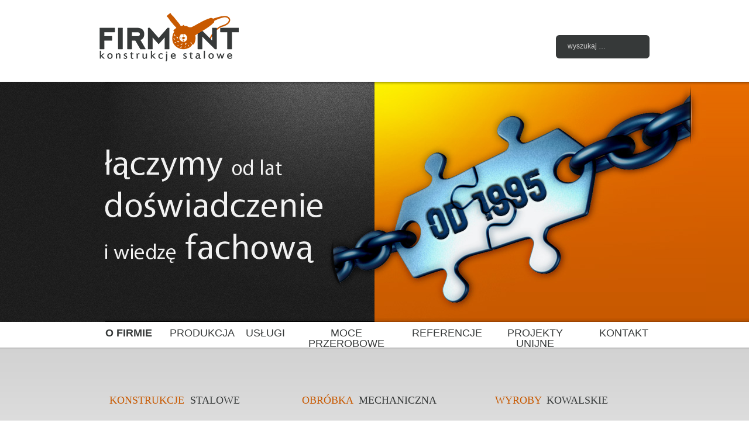

--- FILE ---
content_type: text/html
request_url: http://firmont.pl/
body_size: 1751
content:
<!DOCTYPE HTML PUBLIC "-//W3C//DTD HTML 4.01//EN"
    "http://www.w3.org/TR/html4/strict.dtd">

<html>
<head>
<meta http-equiv="Content-Type" content="text/html; charset=UTF-8">
<title>Firmont</title>
<link rel="stylesheet" href="style.css">
<script type="text/javascript" src="js.js"></script>


</head>
<body>

<div id="container">
	<!--<div id="unia_hax" style="text-align:center">
		<img src="images/unia.gif" style="text-align:center;width:1237px;height:214px;" />
	</div>-->
	<div id="upper_container" class="content">
		<a href="index.htm"><img src="images/firmont.gif" width="240" height="90" /></a>
		<input type="text" class="search empty" value="wyszukaj&nbsp;&#x2026;" onfocus="inputFocused(this, true)" onblur="inputFocused(this, false)" autocomplete="off"/>
	</div>
	
	<div id="header_container" class="container">
		<div id="header_left" class="header_half">
			<img src="images/header_left.gif" width="460" height="411" />
		</div>
		<div id="header_right" class="header_half">
			<img src="images/header_right.jpg" width="480" height="411" />
		</div>
	</div>
	
	<div id="menu_container" class="container">
		<a name="menu"></a>
		<div id="menu" class="content2" style="padding-top: 10px;">
			<a href="o_firmie.htm#menu" class="menu o_firmie o_firmie_active"> <b>O FIRMIE</b></a>
			<a href="produkcja.htm#menu" class="menu produkcja">PRODUKCJA</a>
			<a href="uslugi.htm#menu" class="menu uslugi">USŁUGI</a>
			<a href="moce.htm#menu" class="menu moce">MOCE PRZEROBOWE</a>
			<a href="referencje.htm#menu" class="menu referencje">REFERENCJE</a>
			<a href="unia.htm#menu" class="menu unia">PROJEKTY UNIJNE</a>
			<a href="kontakt.htm#menu" class="menu kontakt">KONTAKT</a>
		</div>
	</div>
	
	<div id="middle_container" class="container">
		<div id="middle" class="content">
			<span class="list">
				<h4><span class="first_word">KONSTRUKCJE</span> STALOWE</h4>
				<ul>
					<li>hale</li>
					<li>wiaty</li>
					<li>jezdnie podsuwnicowe</li>
					<li>stacje paliw</li>
					<li>bramy</li>
					<li>balustrady</li>
					<li>zamówienia indywidualne</li>
				</ul>
			</span>
			
			<span class="list">
				<h4><span class="first_word">OBRÓBKA</span> MECHANICZNA</h4>
				<ul>
					<li>toczenie</li>
					<li>gięcie</li>
					<li>szlifowanie</li>
					<li>frezowanie</li>
					<li>zgrzewania</li>
					<li>balustrady</li>
					<li>zamówienia indywidualne</li>
				</ul>
			</span>
			
			<span class="list last">
				<h4><span class="first_word">WYROBY</span> KOWALSKIE</h4>
				<ul>
					<li>krzesła ogrodowe</li>
					<li>ławki ogrodowe</li>
					<li>słupy ogrodowe</li>
					<li>świeczniki</li>
					<li>zamówienia indywidualne</li>
				</ul>
			</span>
		</div>
	</div>
	<div id="footer_up_container" class="container">
		<div id="footer_up" class="content"></div>
	</div>
	<div id="footer_container" class="container">
		<div id="footer" class="content">
			<div class="title">
				Zaufali nam:
			</div>
			<table>
				<tr class="head">
					<td>Winerberger Karbud S.A Zakład Dobre</td>
					<td>Zarząd Dróg Powiatowych w&nbsp;Mińsku Mazowieckim</td>
					<td>Zakład Remontowo Budolany Komendy Stołecznej Policji</td>
				</tr>
				<tr>
					<td><a href="images/6.jpg" rel="lytebox[referencje]" title="Winerberger Karbud S.A Zakład Dobre - wykonanie oraz regeneracja części i podzespołów maszyn">wykonanie oraz regeneracja części i podzespołów maszyn&nbsp;&#x2026;</a></td>
					<td><a href="images/5.jpg" rel="lytebox[referencje]" title="Zarząd Dróg Powiatowych w&nbsp;Mińsku Mazowieckim - wykonanie ogrodzenia, furtki i bramy wjazdowej">wykonanie ogrodzenia, furtki i&nbsp;bramy wjazdowej&nbsp;&#x2026;</a></td>
					<td><a href="images/4.jpg" rel="lytebox[referencje]" title="Zakład Remontowo Budolany Komendy Stołecznej Policji - wykonanie robót remontowych i modernizacyjnych wiat magazynowych">wykonanie robót remontowych i&nbsp;modernizacyjnych wiat magazynowych&nbsp;&#x2026;</a></td>
				</tr>
				
				<tr class="head second">
					<td>Urząd Gminy Dobre</td>
					<td>Baza Opału i Materiałów Budowlanych</td>
					<td>ATIP s.c.</td>
				</tr>
				<tr>
					<td><a href="images/3.jpg" rel="lytebox[referencje]" title="Urząd Gminy Dobre - wykonanie szeregu prac ślusarskich, konstrukcji stalowych">wykonanie szeregu prac ślusarskich, konstrukcji stalowych&nbsp;&#x2026;</a></td>
					<td><a href="images/2.jpg" rel="lytebox[referencje]" title="Baza Opału i Materiałów Budowlanych - usługi w zakresie montażu i konserwacji konstrukcji stalowych wiat, ogrodzeń, wag fundamentowych itp.">usługi w zakresie montażu i&nbsp;konserwacji stalowych&nbsp;&#x2026;</a></td>
					<td><a href="images/1.jpg" rel="lytebox[referencje]" title="ATIP s.c. - wykonanie ogrodzenia metalowego z bramą przesuwaną podwieszaną">wykonanie ogrodzenia metalowego z&nbsp;bramą przesuwaną podwieszaną&nbsp;&#x2026;</a></td>
				</tr>
			</table>
			
			<!--<div class="left">
				<a href="http://www.firmont.pl" class="bottom">www.firmont.pl</a>
			</div>-->
			<div class="left">
				<a href="unijne.htm" class="bottom">PROJEKTY UNIJNE</a>
			</div>
			<div class="right">
				copyright&copy; by firmont.pl
			</div>
		</div>
	</div>
</div>

</body>
</html>

--- FILE ---
content_type: text/css
request_url: http://firmont.pl/style.css
body_size: 1869
content:
html, body {
	margin: 0;
	padding: 0;
	min-width: 960px;
	
	overflow: auto;
}

body {
	font-size: 0.625em;	/*  = 10px */
	line-height: 1.8em;	/*  = 18px */
	font-family: "Trebuchet MS", Tahoma, Helvetica, sans-serif;
	color: #363939;
}

IMG {
	margin: 0;
	padding: 0;
	border: 0;
}

mkmenu {
	margin-top: 200px;
	padding-top: 20px;
}

content3 {
	width: 100%;
	display: block;
	margin-left: auto;
	margin-right: auto;
}



q { quotes: "\201E" "\201D" "\201A" "\2019"}
q:before { content: open-quote }
q:after { content: close-quote }

#container {
	width: 100%;
	height: 100%;

}

#container div.content {
	width: 940px;
	margin: 0 auto;
}

#container div.content2 {
	width: 980px;
	margin: 0 auto;
}



#container div.container {
	width: 100%;
}

#upper_container {
	height: 140px;
}

#upper_container IMG {
	margin-top: 20px;
	float: left;
}

#upper_container INPUT.search {
	float: right;
	width: 140px;
	height: 30px;
	padding: 4px 10px 6px 10px;
	border: 0 solid white;
	margin-top: 60px;
	
	color: #f2f2f2;
	background-image: url('images/search_back.gif');
	
	line-height: 30px;
	/*vertical-align: middle;*/
	font-family: Verdana, Geneva, Arial, Helvetica, sans-serif;
	font-size: 1.2em;
}

#upper_container INPUT.empty {
	padding: 4px 0 6px 20px;
	color: #ccc;
}

#header_container {
	height: 411px;
	background-image: url('images/header_right_back.gif');
}

#header_container div.header_half {
	width: 50%;
	height: 100%;
	
	float: left;
}

#header_left {
	background-image: url('images/header_left_back.gif');
	background-position: top right;
}

#header_left IMG {
	float: right;
}
	

#header_right {
	background-image: url('images/header_right_back_inner.jpg');
	background-position: 480px;
	background-repeat: no-repeat;
	max-width: 49.99%;
}

#header_right IMG {
	float: left;
	display: block;
}

#menu_container {
	height: 44px;
	
}

#menu {
	height: 100%;
	cursor: default;
}

#menu_container a.menu {
	
	float: left;
	height: 100%;
	color: #363939;
	text-align: center;
	text-decoration: none;
	font-size: 1.8em;
}

#menu_container a.menu:hover {
	color: #363939;
}

a.o_firmie { 
	width: 80px; 
	margin-left: 30px;
} 

a.produkcja { 
	width: 100px; 
	margin-left: 30px;
} 

a.uslugi { 
	width: 60px; 
	margin-left: 30px;
} 

a.moce { 
	width: 164px; 
	margin-left: 30px;
} 

a.referencje { 
	width: 100px; 
	margin-left: 30px;
} 

a.unia { 
	width: 160px; 
	margin-left: 30px;
} 

a.kontakt { 
	width: 80px; 
	margin-left: 30px;
} 

#middle_container {
	min-height: 340px;
	background-image: url(images/middle_back.gif);
	background-repeat: repeat-x;
	background-color: white;
	background-position: 0 0;
	padding: 70px 0;
}

#middle_container.page {
	/*padding-bottom: 7em;*/
}

#clear_container {
	clear: both;
}

#middle {
	height: 100%;
}

#middle P {
	font-size: 1.4em;
	line-height: 1.9em;
	margin: 0;
	padding: 2em 2em 1.9em 2em;	
	text-align: justify;
}

#middle P:first-letter {
	font-size: 3.7em;
	line-height: 36px;
	font-family: Georgia, "Times New Roman", serif;
	color: #666;
	text-shadow: 1px 1px 0 rgba(255, 255, 255, 0.9);
	float: left;
	margin: 0.17em 0.15em 0 0;
	height: 100%;
	
	*line-height: 52px;
}

#middle P A {
	color: #363939;
	text-decoration: none;
	border-bottom: 1px solid #666;
	padding: 0 0.1em;
}

#middle P A:hover {
	color: #666;
	border-bottom: none;
}

#middle SPAN.end {
	height: 0.5em;
	display: block;
}

#middle P SPAN.cap {
	font-size: 0.7em;
	line-height: 1.9em;
	vertical-align: top;
}

#middle SPAN.list {
	float: left;
	font-size: 1.8em;
	line-height: 2.3em;
	margin-right: 80px;
}

#middle SPAN.common_list {	
	*margin-top: 20px;
	margin-right: 0;
	width: 50%;
}

#middle SPAN.common_list ul {
	margin-left: 30px;
}

#middle SPAN.common_list ul li br {
	line-height: 1.5em;
}

#middle SPAN.list H4 {
	font-family: "Trebuchet MS";
	font-size: 1em;
	font-weight: normal;
	color: #363939;
	margin-top: 0px;
	margin-bottom: 40px;
	padding-left: 17px;
	word-spacing: 0.25em;
}

#middle SPAN.list H4 SPAN.first_word {
	color: #c85900;
}

#middle SPAN.last {
	margin-right: 0;
}

#middle SPAN.list ul {
	list-style-image: url(images/list_image.png);
}

#middle SPAN.list ul li {
	line-height: 1em;
	padding: 0.5em 0 0.5em 0.3em;
	
	position: relative;
	*padding: 0 0 0 0.4em;
	*margin-bottom: 1em;
	
}

#middle SPAN.list ul li SPAN.diameter {
	font-size: 0.75em;
	font-weight: bold;
}

#middle TABLE.ref {
	font-size: 1.4em;
	margin-top: 20px;
	padding: 0 20px;
	border-collapse: collapse;
	margin: 0 20px;
}

#middle TABLE.ref tr.head td {
	vertical-align: top;
	font-size: 1.18em;
	line-height: 1.3em;
	padding-bottom: 0.8em;
	text-shadow: 1px 1px 0px rgba(255,255,255,0.9);
}

#middle TABLE.ref tr td {
	padding: 0 10px;
}

#middle TABLE.ref tr.second TD {
	padding-top: 38px;
}

#middle TABLE.ref A {
	display: block;
	color: #363939;
	font-style: italic;
}

#middle TABLE.ref A:hover {
	text-decoration: none;
	color: #666666;
}

#middle DIV.contact_data {
	font-family: Georgia, "Times New Roman", serif;
	font-size: 2.2em;
	line-height: 2.15em;
	width: 49%;
	float: left;
	text-shadow: 1px 1px 1px rgba(255,255,255,0.9);
}

#middle DIV.contact_data A {
	color: #363939;
	text-decoration: none;
	border-bottom: 1px solid #666;
	padding: 0 0.1em;
}

#middle DIV.contact_data A:hover {
	color: #666;
	border-bottom: none;
}

#left_data {
	text-align: right;
}

#footer_up_container {
	height: 5px;
	background-image: url(images/footer_up_back.gif);
}

#footer_up {
	height: 100%;
	background-image: url(images/footer_up_back_inner.gif);
	background-repeat: no-repeat;
}

#footer_container {
	height: 400px;
	background-image: url(images/header_left_back.gif);
	background-position: top center;
}

#footer_container.smallFooter {
	height: 100px;
}

#footer {
	background-image: url(images/footer_back_inner.gif);
	background-repeat: no-repeat;
	font-family: Georgia, "Times New Roman", serif;
	font-size: 1.6em;
	padding-top: 50px;
}

#footer_container.smallFooter #footer {
	height: 50px;
}

#footer DIV.title {
	color: #BDBDBD;
	float: left;
	font-size: 1.2em;
	padding-right: 5px;
}

#footer TABLE {
	border-collapse: collapse;
}

#footer TABLE TR.head {
	vertical-align: top;
	font-size: 1em;
}

#footer TABLE TD {
	padding: 3px 13px 9px 13px;
	font-size: 0.8em;
	font-style: italic;
	color: #7E7E7E;
}

#footer TABLE TD A {
	display: block;
	color: #7E7E7E;
}

#footer TABLE TD A:hover {
	color: #9f9f9f;
	text-decoration: none;
}

#footer TABLE TR.head TD {
	font-size: 1em;
	font-style: normal;
	color: #A7A8A8;
	padding-bottom: 8px;
}

#footer TABLE TR.second TD {
	padding-top: 38px;
}

#footer DIV.left {
	float: left;
	margin-top: 90px;
}

#footer A.bottom {
	color: #9f9f9f;
	font-family: Tahoma,Helvetica,sans-serif;
	font-size: 0.8em;
	display: block;
}

#footer A.bottom:hover {
	text-decoration: none;
	color: #BDBDBD;
}

#footer DIV.right {
	float: right;
	margin-top: 90px;
	color: #9f9f9f;
	text-decoration: none;
	font-family: Tahoma,Helvetica,sans-serif;
	font-size: 0.8em;
}

#footer_container.smallFooter #footer DIV.right, #footer_container.smallFooter #footer DIV.left {
	margin-top: 15px;
}






























